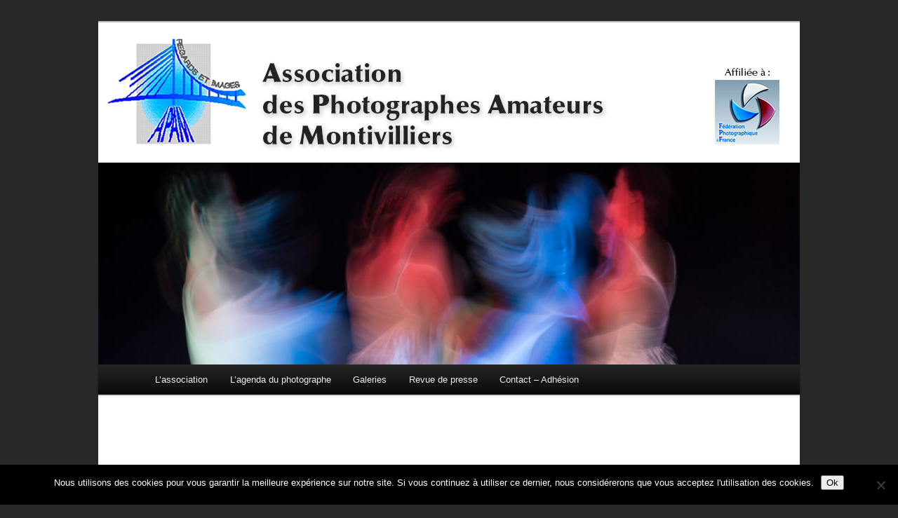

--- FILE ---
content_type: text/html; charset=UTF-8
request_url: https://www.regardsetimages.fr/ngg_tag/garrigou/
body_size: 14055
content:
<!DOCTYPE html>
<!--[if IE 6]>
<html id="ie6" lang="fr-FR">
<![endif]-->
<!--[if IE 7]>
<html id="ie7" lang="fr-FR">
<![endif]-->
<!--[if IE 8]>
<html id="ie8" lang="fr-FR">
<![endif]-->
<!--[if !(IE 6) | !(IE 7) | !(IE 8)  ]><!-->
<html lang="fr-FR">
<!--<![endif]-->
<head>
<meta name="google-site-verification" content="rq8FjjnkaiUT42MH06Gd4WGSpsdrixwotSdzJDdz6VY" /><!--verification Google-->
<meta charset="UTF-8" />
<meta name="viewport" content="width=device-width" />
<meta name="msvalidate.01" content="4F9503948F4972202590944F7CCBE47C" /><!--verification Bing-->
<meta name="alexaVerifyID" content="kusTRZn6iO5yokW_VvqYUB-foHA" /><!--verification Alexa-->
<title>Archives des GARRIGOU - Regards et ImagesRegards et Images</title>
<link rel="profile" href="http://gmpg.org/xfn/11" />
<link rel="stylesheet" type="text/css" media="all" href="https://www.regardsetimages.fr/wp-content/themes/Regars%26Images/style.css" />
<link rel="pingback" href="https://www.regardsetimages.fr/xmlrpc.php" />
<!--[if lt IE 9]>
<script src="https://www.regardsetimages.fr/wp-content/themes/Regars%26Images/js/html5.js" type="text/javascript"></script>
<![endif]-->
<meta name='robots' content='index, follow, max-image-preview:large, max-snippet:-1, max-video-preview:-1' />

	<!-- This site is optimized with the Yoast SEO plugin v21.5 - https://yoast.com/wordpress/plugins/seo/ -->
	<link rel="canonical" href="http://www.regardsetimages.fr/ngg_tag/garrigou/" />
	<meta name="twitter:card" content="summary_large_image" />
	<meta name="twitter:title" content="Archives des GARRIGOU - Regards et Images" />
	<script type="application/ld+json" class="yoast-schema-graph">{"@context":"https://schema.org","@graph":[{"@type":"CollectionPage","@id":"http://www.regardsetimages.fr/ngg_tag/garrigou/","url":"http://www.regardsetimages.fr/ngg_tag/garrigou/","name":"Archives des GARRIGOU - Regards et Images","isPartOf":{"@id":"https://www.regardsetimages.fr/#website"},"breadcrumb":{"@id":"http://www.regardsetimages.fr/ngg_tag/garrigou/#breadcrumb"},"inLanguage":"fr-FR"},{"@type":"BreadcrumbList","@id":"http://www.regardsetimages.fr/ngg_tag/garrigou/#breadcrumb","itemListElement":[{"@type":"ListItem","position":1,"name":"Accueil","item":"https://www.regardsetimages.fr/"},{"@type":"ListItem","position":2,"name":"GARRIGOU"}]},{"@type":"WebSite","@id":"https://www.regardsetimages.fr/#website","url":"https://www.regardsetimages.fr/","name":"Regards et Images","description":"Association des Photographes Amateur de Montivilliers","potentialAction":[{"@type":"SearchAction","target":{"@type":"EntryPoint","urlTemplate":"https://www.regardsetimages.fr/?s={search_term_string}"},"query-input":"required name=search_term_string"}],"inLanguage":"fr-FR"}]}</script>
	<!-- / Yoast SEO plugin. -->


<link rel="alternate" type="application/rss+xml" title="Regards et Images &raquo; Flux" href="https://www.regardsetimages.fr/feed/" />
<link rel="alternate" type="application/rss+xml" title="Regards et Images &raquo; Flux des commentaires" href="https://www.regardsetimages.fr/comments/feed/" />
<script type="text/javascript">
/* <![CDATA[ */
window._wpemojiSettings = {"baseUrl":"https:\/\/s.w.org\/images\/core\/emoji\/14.0.0\/72x72\/","ext":".png","svgUrl":"https:\/\/s.w.org\/images\/core\/emoji\/14.0.0\/svg\/","svgExt":".svg","source":{"concatemoji":"https:\/\/www.regardsetimages.fr\/wp-includes\/js\/wp-emoji-release.min.js?ver=6.4.7"}};
/*! This file is auto-generated */
!function(i,n){var o,s,e;function c(e){try{var t={supportTests:e,timestamp:(new Date).valueOf()};sessionStorage.setItem(o,JSON.stringify(t))}catch(e){}}function p(e,t,n){e.clearRect(0,0,e.canvas.width,e.canvas.height),e.fillText(t,0,0);var t=new Uint32Array(e.getImageData(0,0,e.canvas.width,e.canvas.height).data),r=(e.clearRect(0,0,e.canvas.width,e.canvas.height),e.fillText(n,0,0),new Uint32Array(e.getImageData(0,0,e.canvas.width,e.canvas.height).data));return t.every(function(e,t){return e===r[t]})}function u(e,t,n){switch(t){case"flag":return n(e,"\ud83c\udff3\ufe0f\u200d\u26a7\ufe0f","\ud83c\udff3\ufe0f\u200b\u26a7\ufe0f")?!1:!n(e,"\ud83c\uddfa\ud83c\uddf3","\ud83c\uddfa\u200b\ud83c\uddf3")&&!n(e,"\ud83c\udff4\udb40\udc67\udb40\udc62\udb40\udc65\udb40\udc6e\udb40\udc67\udb40\udc7f","\ud83c\udff4\u200b\udb40\udc67\u200b\udb40\udc62\u200b\udb40\udc65\u200b\udb40\udc6e\u200b\udb40\udc67\u200b\udb40\udc7f");case"emoji":return!n(e,"\ud83e\udef1\ud83c\udffb\u200d\ud83e\udef2\ud83c\udfff","\ud83e\udef1\ud83c\udffb\u200b\ud83e\udef2\ud83c\udfff")}return!1}function f(e,t,n){var r="undefined"!=typeof WorkerGlobalScope&&self instanceof WorkerGlobalScope?new OffscreenCanvas(300,150):i.createElement("canvas"),a=r.getContext("2d",{willReadFrequently:!0}),o=(a.textBaseline="top",a.font="600 32px Arial",{});return e.forEach(function(e){o[e]=t(a,e,n)}),o}function t(e){var t=i.createElement("script");t.src=e,t.defer=!0,i.head.appendChild(t)}"undefined"!=typeof Promise&&(o="wpEmojiSettingsSupports",s=["flag","emoji"],n.supports={everything:!0,everythingExceptFlag:!0},e=new Promise(function(e){i.addEventListener("DOMContentLoaded",e,{once:!0})}),new Promise(function(t){var n=function(){try{var e=JSON.parse(sessionStorage.getItem(o));if("object"==typeof e&&"number"==typeof e.timestamp&&(new Date).valueOf()<e.timestamp+604800&&"object"==typeof e.supportTests)return e.supportTests}catch(e){}return null}();if(!n){if("undefined"!=typeof Worker&&"undefined"!=typeof OffscreenCanvas&&"undefined"!=typeof URL&&URL.createObjectURL&&"undefined"!=typeof Blob)try{var e="postMessage("+f.toString()+"("+[JSON.stringify(s),u.toString(),p.toString()].join(",")+"));",r=new Blob([e],{type:"text/javascript"}),a=new Worker(URL.createObjectURL(r),{name:"wpTestEmojiSupports"});return void(a.onmessage=function(e){c(n=e.data),a.terminate(),t(n)})}catch(e){}c(n=f(s,u,p))}t(n)}).then(function(e){for(var t in e)n.supports[t]=e[t],n.supports.everything=n.supports.everything&&n.supports[t],"flag"!==t&&(n.supports.everythingExceptFlag=n.supports.everythingExceptFlag&&n.supports[t]);n.supports.everythingExceptFlag=n.supports.everythingExceptFlag&&!n.supports.flag,n.DOMReady=!1,n.readyCallback=function(){n.DOMReady=!0}}).then(function(){return e}).then(function(){var e;n.supports.everything||(n.readyCallback(),(e=n.source||{}).concatemoji?t(e.concatemoji):e.wpemoji&&e.twemoji&&(t(e.twemoji),t(e.wpemoji)))}))}((window,document),window._wpemojiSettings);
/* ]]> */
</script>
<style id='wp-emoji-styles-inline-css' type='text/css'>

	img.wp-smiley, img.emoji {
		display: inline !important;
		border: none !important;
		box-shadow: none !important;
		height: 1em !important;
		width: 1em !important;
		margin: 0 0.07em !important;
		vertical-align: -0.1em !important;
		background: none !important;
		padding: 0 !important;
	}
</style>
<link rel='stylesheet' id='wp-block-library-css' href='https://www.regardsetimages.fr/wp-includes/css/dist/block-library/style.min.css?ver=6.4.7' type='text/css' media='all' />
<style id='classic-theme-styles-inline-css' type='text/css'>
/*! This file is auto-generated */
.wp-block-button__link{color:#fff;background-color:#32373c;border-radius:9999px;box-shadow:none;text-decoration:none;padding:calc(.667em + 2px) calc(1.333em + 2px);font-size:1.125em}.wp-block-file__button{background:#32373c;color:#fff;text-decoration:none}
</style>
<style id='global-styles-inline-css' type='text/css'>
body{--wp--preset--color--black: #000000;--wp--preset--color--cyan-bluish-gray: #abb8c3;--wp--preset--color--white: #ffffff;--wp--preset--color--pale-pink: #f78da7;--wp--preset--color--vivid-red: #cf2e2e;--wp--preset--color--luminous-vivid-orange: #ff6900;--wp--preset--color--luminous-vivid-amber: #fcb900;--wp--preset--color--light-green-cyan: #7bdcb5;--wp--preset--color--vivid-green-cyan: #00d084;--wp--preset--color--pale-cyan-blue: #8ed1fc;--wp--preset--color--vivid-cyan-blue: #0693e3;--wp--preset--color--vivid-purple: #9b51e0;--wp--preset--gradient--vivid-cyan-blue-to-vivid-purple: linear-gradient(135deg,rgba(6,147,227,1) 0%,rgb(155,81,224) 100%);--wp--preset--gradient--light-green-cyan-to-vivid-green-cyan: linear-gradient(135deg,rgb(122,220,180) 0%,rgb(0,208,130) 100%);--wp--preset--gradient--luminous-vivid-amber-to-luminous-vivid-orange: linear-gradient(135deg,rgba(252,185,0,1) 0%,rgba(255,105,0,1) 100%);--wp--preset--gradient--luminous-vivid-orange-to-vivid-red: linear-gradient(135deg,rgba(255,105,0,1) 0%,rgb(207,46,46) 100%);--wp--preset--gradient--very-light-gray-to-cyan-bluish-gray: linear-gradient(135deg,rgb(238,238,238) 0%,rgb(169,184,195) 100%);--wp--preset--gradient--cool-to-warm-spectrum: linear-gradient(135deg,rgb(74,234,220) 0%,rgb(151,120,209) 20%,rgb(207,42,186) 40%,rgb(238,44,130) 60%,rgb(251,105,98) 80%,rgb(254,248,76) 100%);--wp--preset--gradient--blush-light-purple: linear-gradient(135deg,rgb(255,206,236) 0%,rgb(152,150,240) 100%);--wp--preset--gradient--blush-bordeaux: linear-gradient(135deg,rgb(254,205,165) 0%,rgb(254,45,45) 50%,rgb(107,0,62) 100%);--wp--preset--gradient--luminous-dusk: linear-gradient(135deg,rgb(255,203,112) 0%,rgb(199,81,192) 50%,rgb(65,88,208) 100%);--wp--preset--gradient--pale-ocean: linear-gradient(135deg,rgb(255,245,203) 0%,rgb(182,227,212) 50%,rgb(51,167,181) 100%);--wp--preset--gradient--electric-grass: linear-gradient(135deg,rgb(202,248,128) 0%,rgb(113,206,126) 100%);--wp--preset--gradient--midnight: linear-gradient(135deg,rgb(2,3,129) 0%,rgb(40,116,252) 100%);--wp--preset--font-size--small: 13px;--wp--preset--font-size--medium: 20px;--wp--preset--font-size--large: 36px;--wp--preset--font-size--x-large: 42px;--wp--preset--spacing--20: 0.44rem;--wp--preset--spacing--30: 0.67rem;--wp--preset--spacing--40: 1rem;--wp--preset--spacing--50: 1.5rem;--wp--preset--spacing--60: 2.25rem;--wp--preset--spacing--70: 3.38rem;--wp--preset--spacing--80: 5.06rem;--wp--preset--shadow--natural: 6px 6px 9px rgba(0, 0, 0, 0.2);--wp--preset--shadow--deep: 12px 12px 50px rgba(0, 0, 0, 0.4);--wp--preset--shadow--sharp: 6px 6px 0px rgba(0, 0, 0, 0.2);--wp--preset--shadow--outlined: 6px 6px 0px -3px rgba(255, 255, 255, 1), 6px 6px rgba(0, 0, 0, 1);--wp--preset--shadow--crisp: 6px 6px 0px rgba(0, 0, 0, 1);}:where(.is-layout-flex){gap: 0.5em;}:where(.is-layout-grid){gap: 0.5em;}body .is-layout-flow > .alignleft{float: left;margin-inline-start: 0;margin-inline-end: 2em;}body .is-layout-flow > .alignright{float: right;margin-inline-start: 2em;margin-inline-end: 0;}body .is-layout-flow > .aligncenter{margin-left: auto !important;margin-right: auto !important;}body .is-layout-constrained > .alignleft{float: left;margin-inline-start: 0;margin-inline-end: 2em;}body .is-layout-constrained > .alignright{float: right;margin-inline-start: 2em;margin-inline-end: 0;}body .is-layout-constrained > .aligncenter{margin-left: auto !important;margin-right: auto !important;}body .is-layout-constrained > :where(:not(.alignleft):not(.alignright):not(.alignfull)){max-width: var(--wp--style--global--content-size);margin-left: auto !important;margin-right: auto !important;}body .is-layout-constrained > .alignwide{max-width: var(--wp--style--global--wide-size);}body .is-layout-flex{display: flex;}body .is-layout-flex{flex-wrap: wrap;align-items: center;}body .is-layout-flex > *{margin: 0;}body .is-layout-grid{display: grid;}body .is-layout-grid > *{margin: 0;}:where(.wp-block-columns.is-layout-flex){gap: 2em;}:where(.wp-block-columns.is-layout-grid){gap: 2em;}:where(.wp-block-post-template.is-layout-flex){gap: 1.25em;}:where(.wp-block-post-template.is-layout-grid){gap: 1.25em;}.has-black-color{color: var(--wp--preset--color--black) !important;}.has-cyan-bluish-gray-color{color: var(--wp--preset--color--cyan-bluish-gray) !important;}.has-white-color{color: var(--wp--preset--color--white) !important;}.has-pale-pink-color{color: var(--wp--preset--color--pale-pink) !important;}.has-vivid-red-color{color: var(--wp--preset--color--vivid-red) !important;}.has-luminous-vivid-orange-color{color: var(--wp--preset--color--luminous-vivid-orange) !important;}.has-luminous-vivid-amber-color{color: var(--wp--preset--color--luminous-vivid-amber) !important;}.has-light-green-cyan-color{color: var(--wp--preset--color--light-green-cyan) !important;}.has-vivid-green-cyan-color{color: var(--wp--preset--color--vivid-green-cyan) !important;}.has-pale-cyan-blue-color{color: var(--wp--preset--color--pale-cyan-blue) !important;}.has-vivid-cyan-blue-color{color: var(--wp--preset--color--vivid-cyan-blue) !important;}.has-vivid-purple-color{color: var(--wp--preset--color--vivid-purple) !important;}.has-black-background-color{background-color: var(--wp--preset--color--black) !important;}.has-cyan-bluish-gray-background-color{background-color: var(--wp--preset--color--cyan-bluish-gray) !important;}.has-white-background-color{background-color: var(--wp--preset--color--white) !important;}.has-pale-pink-background-color{background-color: var(--wp--preset--color--pale-pink) !important;}.has-vivid-red-background-color{background-color: var(--wp--preset--color--vivid-red) !important;}.has-luminous-vivid-orange-background-color{background-color: var(--wp--preset--color--luminous-vivid-orange) !important;}.has-luminous-vivid-amber-background-color{background-color: var(--wp--preset--color--luminous-vivid-amber) !important;}.has-light-green-cyan-background-color{background-color: var(--wp--preset--color--light-green-cyan) !important;}.has-vivid-green-cyan-background-color{background-color: var(--wp--preset--color--vivid-green-cyan) !important;}.has-pale-cyan-blue-background-color{background-color: var(--wp--preset--color--pale-cyan-blue) !important;}.has-vivid-cyan-blue-background-color{background-color: var(--wp--preset--color--vivid-cyan-blue) !important;}.has-vivid-purple-background-color{background-color: var(--wp--preset--color--vivid-purple) !important;}.has-black-border-color{border-color: var(--wp--preset--color--black) !important;}.has-cyan-bluish-gray-border-color{border-color: var(--wp--preset--color--cyan-bluish-gray) !important;}.has-white-border-color{border-color: var(--wp--preset--color--white) !important;}.has-pale-pink-border-color{border-color: var(--wp--preset--color--pale-pink) !important;}.has-vivid-red-border-color{border-color: var(--wp--preset--color--vivid-red) !important;}.has-luminous-vivid-orange-border-color{border-color: var(--wp--preset--color--luminous-vivid-orange) !important;}.has-luminous-vivid-amber-border-color{border-color: var(--wp--preset--color--luminous-vivid-amber) !important;}.has-light-green-cyan-border-color{border-color: var(--wp--preset--color--light-green-cyan) !important;}.has-vivid-green-cyan-border-color{border-color: var(--wp--preset--color--vivid-green-cyan) !important;}.has-pale-cyan-blue-border-color{border-color: var(--wp--preset--color--pale-cyan-blue) !important;}.has-vivid-cyan-blue-border-color{border-color: var(--wp--preset--color--vivid-cyan-blue) !important;}.has-vivid-purple-border-color{border-color: var(--wp--preset--color--vivid-purple) !important;}.has-vivid-cyan-blue-to-vivid-purple-gradient-background{background: var(--wp--preset--gradient--vivid-cyan-blue-to-vivid-purple) !important;}.has-light-green-cyan-to-vivid-green-cyan-gradient-background{background: var(--wp--preset--gradient--light-green-cyan-to-vivid-green-cyan) !important;}.has-luminous-vivid-amber-to-luminous-vivid-orange-gradient-background{background: var(--wp--preset--gradient--luminous-vivid-amber-to-luminous-vivid-orange) !important;}.has-luminous-vivid-orange-to-vivid-red-gradient-background{background: var(--wp--preset--gradient--luminous-vivid-orange-to-vivid-red) !important;}.has-very-light-gray-to-cyan-bluish-gray-gradient-background{background: var(--wp--preset--gradient--very-light-gray-to-cyan-bluish-gray) !important;}.has-cool-to-warm-spectrum-gradient-background{background: var(--wp--preset--gradient--cool-to-warm-spectrum) !important;}.has-blush-light-purple-gradient-background{background: var(--wp--preset--gradient--blush-light-purple) !important;}.has-blush-bordeaux-gradient-background{background: var(--wp--preset--gradient--blush-bordeaux) !important;}.has-luminous-dusk-gradient-background{background: var(--wp--preset--gradient--luminous-dusk) !important;}.has-pale-ocean-gradient-background{background: var(--wp--preset--gradient--pale-ocean) !important;}.has-electric-grass-gradient-background{background: var(--wp--preset--gradient--electric-grass) !important;}.has-midnight-gradient-background{background: var(--wp--preset--gradient--midnight) !important;}.has-small-font-size{font-size: var(--wp--preset--font-size--small) !important;}.has-medium-font-size{font-size: var(--wp--preset--font-size--medium) !important;}.has-large-font-size{font-size: var(--wp--preset--font-size--large) !important;}.has-x-large-font-size{font-size: var(--wp--preset--font-size--x-large) !important;}
.wp-block-navigation a:where(:not(.wp-element-button)){color: inherit;}
:where(.wp-block-post-template.is-layout-flex){gap: 1.25em;}:where(.wp-block-post-template.is-layout-grid){gap: 1.25em;}
:where(.wp-block-columns.is-layout-flex){gap: 2em;}:where(.wp-block-columns.is-layout-grid){gap: 2em;}
.wp-block-pullquote{font-size: 1.5em;line-height: 1.6;}
</style>
<link rel='stylesheet' id='contact-form-7-css' href='https://www.regardsetimages.fr/wp-content/plugins/contact-form-7/includes/css/styles.css?ver=5.8.2' type='text/css' media='all' />
<link rel='stylesheet' id='cookie-notice-front-css' href='https://www.regardsetimages.fr/wp-content/plugins/cookie-notice/css/front.min.css?ver=2.5.7' type='text/css' media='all' />
<link rel='stylesheet' id='ngg_trigger_buttons-css' href='https://www.regardsetimages.fr/wp-content/plugins/nextgen-gallery/static/GalleryDisplay/trigger_buttons.css?ver=3.59.12' type='text/css' media='all' />
<link rel='stylesheet' id='simplelightbox-0-css' href='https://www.regardsetimages.fr/wp-content/plugins/nextgen-gallery/static/Lightbox/simplelightbox/simple-lightbox.css?ver=3.59.12' type='text/css' media='all' />
<link rel='stylesheet' id='fontawesome_v4_shim_style-css' href='https://www.regardsetimages.fr/wp-content/plugins/nextgen-gallery/static/FontAwesome/css/v4-shims.min.css?ver=6.4.7' type='text/css' media='all' />
<link rel='stylesheet' id='fontawesome-css' href='https://www.regardsetimages.fr/wp-content/plugins/nextgen-gallery/static/FontAwesome/css/all.min.css?ver=6.4.7' type='text/css' media='all' />
<link rel='stylesheet' id='nextgen_pagination_style-css' href='https://www.regardsetimages.fr/wp-content/plugins/nextgen-gallery/static/GalleryDisplay/pagination_style.css?ver=3.59.12' type='text/css' media='all' />
<link rel='stylesheet' id='nextgen_basic_thumbnails_style-css' href='https://www.regardsetimages.fr/wp-content/plugins/nextgen-gallery/static/Thumbnails/nextgen_basic_thumbnails.css?ver=3.59.12' type='text/css' media='all' />
<link rel='stylesheet' id='fancybox-css' href='https://www.regardsetimages.fr/wp-content/plugins/easy-fancybox/fancybox/1.5.4/jquery.fancybox.min.css?ver=6.4.7' type='text/css' media='screen' />
<style id='fancybox-inline-css' type='text/css'>
#fancybox-outer{background:#ffffff}#fancybox-content{background:#ffffff;border-color:#ffffff;color:#000000;}#fancybox-title,#fancybox-title-float-main{color:#fff}
</style>
<script type="text/javascript" id="cookie-notice-front-js-before">
/* <![CDATA[ */
var cnArgs = {"ajaxUrl":"https:\/\/www.regardsetimages.fr\/wp-admin\/admin-ajax.php","nonce":"e5c143347c","hideEffect":"fade","position":"bottom","onScroll":false,"onScrollOffset":100,"onClick":false,"cookieName":"cookie_notice_accepted","cookieTime":2592000,"cookieTimeRejected":2592000,"globalCookie":false,"redirection":false,"cache":false,"revokeCookies":false,"revokeCookiesOpt":"automatic"};
/* ]]> */
</script>
<script type="text/javascript" src="https://www.regardsetimages.fr/wp-content/plugins/cookie-notice/js/front.min.js?ver=2.5.7" id="cookie-notice-front-js"></script>
<script type="text/javascript" src="https://www.regardsetimages.fr/wp-includes/js/jquery/jquery.min.js?ver=3.7.1" id="jquery-core-js"></script>
<script type="text/javascript" src="https://www.regardsetimages.fr/wp-includes/js/jquery/jquery-migrate.min.js?ver=3.4.1" id="jquery-migrate-js"></script>
<script type="text/javascript" id="photocrati_ajax-js-extra">
/* <![CDATA[ */
var photocrati_ajax = {"url":"https:\/\/www.regardsetimages.fr\/index.php?photocrati_ajax=1","rest_url":"https:\/\/www.regardsetimages.fr\/wp-json\/","wp_home_url":"https:\/\/www.regardsetimages.fr","wp_site_url":"https:\/\/www.regardsetimages.fr","wp_root_url":"https:\/\/www.regardsetimages.fr","wp_plugins_url":"https:\/\/www.regardsetimages.fr\/wp-content\/plugins","wp_content_url":"https:\/\/www.regardsetimages.fr\/wp-content","wp_includes_url":"https:\/\/www.regardsetimages.fr\/wp-includes\/","ngg_param_slug":"nggallery","rest_nonce":"9c3f385404"};
/* ]]> */
</script>
<script type="text/javascript" src="https://www.regardsetimages.fr/wp-content/plugins/nextgen-gallery/static/Legacy/ajax.min.js?ver=3.59.12" id="photocrati_ajax-js"></script>
<script type="text/javascript" src="https://www.regardsetimages.fr/wp-content/plugins/nextgen-gallery/static/FontAwesome/js/v4-shims.min.js?ver=5.3.1" id="fontawesome_v4_shim-js"></script>
<script type="text/javascript" defer crossorigin="anonymous" data-auto-replace-svg="false" data-keep-original-source="false" data-search-pseudo-elements src="https://www.regardsetimages.fr/wp-content/plugins/nextgen-gallery/static/FontAwesome/js/all.min.js?ver=5.3.1" id="fontawesome-js"></script>
<script type="text/javascript" src="https://www.regardsetimages.fr/wp-content/plugins/nextgen-gallery/static/Thumbnails/nextgen_basic_thumbnails.js?ver=3.59.12" id="nextgen_basic_thumbnails_script-js"></script>
<link rel="https://api.w.org/" href="https://www.regardsetimages.fr/wp-json/" /><link rel="alternate" type="application/json" href="https://www.regardsetimages.fr/wp-json/wp/v2/posts/0" /><link rel="EditURI" type="application/rsd+xml" title="RSD" href="https://www.regardsetimages.fr/xmlrpc.php?rsd" />
<meta name="generator" content="WordPress 6.4.7" />
<link rel='shortlink' href='https://www.regardsetimages.fr/?p=501' />
<link rel="alternate" type="application/json+oembed" href="https://www.regardsetimages.fr/wp-json/oembed/1.0/embed?url" />
<link rel="alternate" type="text/xml+oembed" href="https://www.regardsetimages.fr/wp-json/oembed/1.0/embed?url&#038;format=xml" />

		<!-- GA Google Analytics @ https://m0n.co/ga -->
		<script>
			(function(i,s,o,g,r,a,m){i['GoogleAnalyticsObject']=r;i[r]=i[r]||function(){
			(i[r].q=i[r].q||[]).push(arguments)},i[r].l=1*new Date();a=s.createElement(o),
			m=s.getElementsByTagName(o)[0];a.async=1;a.src=g;m.parentNode.insertBefore(a,m)
			})(window,document,'script','https://www.google-analytics.com/analytics.js','ga');
			ga('create', 'UA-54448136-1', 'auto');
			ga('send', 'pageview');
		</script>

	<style data-context="foundation-flickity-css">/*! Flickity v2.0.2
http://flickity.metafizzy.co
---------------------------------------------- */.flickity-enabled{position:relative}.flickity-enabled:focus{outline:0}.flickity-viewport{overflow:hidden;position:relative;height:100%}.flickity-slider{position:absolute;width:100%;height:100%}.flickity-enabled.is-draggable{-webkit-tap-highlight-color:transparent;tap-highlight-color:transparent;-webkit-user-select:none;-moz-user-select:none;-ms-user-select:none;user-select:none}.flickity-enabled.is-draggable .flickity-viewport{cursor:move;cursor:-webkit-grab;cursor:grab}.flickity-enabled.is-draggable .flickity-viewport.is-pointer-down{cursor:-webkit-grabbing;cursor:grabbing}.flickity-prev-next-button{position:absolute;top:50%;width:44px;height:44px;border:none;border-radius:50%;background:#fff;background:hsla(0,0%,100%,.75);cursor:pointer;-webkit-transform:translateY(-50%);transform:translateY(-50%)}.flickity-prev-next-button:hover{background:#fff}.flickity-prev-next-button:focus{outline:0;box-shadow:0 0 0 5px #09f}.flickity-prev-next-button:active{opacity:.6}.flickity-prev-next-button.previous{left:10px}.flickity-prev-next-button.next{right:10px}.flickity-rtl .flickity-prev-next-button.previous{left:auto;right:10px}.flickity-rtl .flickity-prev-next-button.next{right:auto;left:10px}.flickity-prev-next-button:disabled{opacity:.3;cursor:auto}.flickity-prev-next-button svg{position:absolute;left:20%;top:20%;width:60%;height:60%}.flickity-prev-next-button .arrow{fill:#333}.flickity-page-dots{position:absolute;width:100%;bottom:-25px;padding:0;margin:0;list-style:none;text-align:center;line-height:1}.flickity-rtl .flickity-page-dots{direction:rtl}.flickity-page-dots .dot{display:inline-block;width:10px;height:10px;margin:0 8px;background:#333;border-radius:50%;opacity:.25;cursor:pointer}.flickity-page-dots .dot.is-selected{opacity:1}</style><style data-context="foundation-slideout-css">.slideout-menu{position:fixed;left:0;top:0;bottom:0;right:auto;z-index:0;width:256px;overflow-y:auto;-webkit-overflow-scrolling:touch;display:none}.slideout-menu.pushit-right{left:auto;right:0}.slideout-panel{position:relative;z-index:1;will-change:transform}.slideout-open,.slideout-open .slideout-panel,.slideout-open body{overflow:hidden}.slideout-open .slideout-menu{display:block}.pushit{display:none}</style>	<style>
		/* Link color */
		a,
		#site-title a:focus,
		#site-title a:hover,
		#site-title a:active,
		.entry-title a:hover,
		.entry-title a:focus,
		.entry-title a:active,
		.widget_twentyeleven_ephemera .comments-link a:hover,
		section.recent-posts .other-recent-posts a[rel="bookmark"]:hover,
		section.recent-posts .other-recent-posts .comments-link a:hover,
		.format-image footer.entry-meta a:hover,
		#site-generator a:hover {
			color: #626d8c;
		}
		section.recent-posts .other-recent-posts .comments-link a:hover {
			border-color: #626d8c;
		}
		article.feature-image.small .entry-summary p a:hover,
		.entry-header .comments-link a:hover,
		.entry-header .comments-link a:focus,
		.entry-header .comments-link a:active,
		.feature-slider a.active {
			background-color: #626d8c;
		}
	</style>
<style type="text/css" id="custom-background-css">
body.custom-background { background-color: #282828; }
</style>
	<style>.ios7.web-app-mode.has-fixed header{ background-color: rgba(3,122,221,.88);}</style></head>

<body class="-template-default page page-id- page-parent custom-background cookies-not-set single-author singular two-column right-sidebar">
<div id="page" class="hfeed">
	<header id="branding" role="banner">
	  
      	<hgroup>
			<div id="logo">
            </div>
		</hgroup>

						<a href="https://www.regardsetimages.fr/">
									<img src="https://www.regardsetimages.fr/wp-content/uploads/2020/08/www.regardsetimages.fr-cropped-www.regardsetimages.fr-88-emmanuel-berthoule-fuge-pano.jpg" width="1000" height="288" alt="" />
							</a>
			

			<nav id="access" role="navigation">
				<h3 class="assistive-text">Menu principal</h3>
								<div class="skip-link"><a class="assistive-text" href="#content" title="Aller au contenu principal">Aller au contenu principal</a></div>
				<div class="skip-link"><a class="assistive-text" href="#secondary" title="Aller au contenu secondaire">Aller au contenu secondaire</a></div>
								<div class="menu-menu_principal-container"><ul id="menu-menu_principal" class="menu"><li id="menu-item-35" class="menu-item menu-item-type-post_type menu-item-object-page menu-item-35"><a href="https://www.regardsetimages.fr/lassociation/">L’association</a></li>
<li id="menu-item-134" class="menu-item menu-item-type-taxonomy menu-item-object-category menu-item-134"><a href="https://www.regardsetimages.fr/categorie/lagendaduphotographe/">L&#8217;agenda du photographe</a></li>
<li id="menu-item-15" class="menu-item menu-item-type-post_type menu-item-object-page menu-item-has-children menu-item-15"><a href="https://www.regardsetimages.fr/galeries/">Galeries</a>
<ul class="sub-menu">
	<li id="menu-item-30" class="menu-item menu-item-type-post_type menu-item-object-page menu-item-has-children menu-item-30"><a href="https://www.regardsetimages.fr/salons/">Salons annuels</a>
	<ul class="sub-menu">
		<li id="menu-item-8685" class="menu-item menu-item-type-post_type menu-item-object-page menu-item-8685"><a href="https://www.regardsetimages.fr/2024-all-you-need-is-love/">2024 –  All you need is love</a></li>
		<li id="menu-item-7533" class="menu-item menu-item-type-post_type menu-item-object-page menu-item-7533"><a href="https://www.regardsetimages.fr/2022-lepreuve-du-temps/">2022 – « L’épreuve du temps »</a></li>
		<li id="menu-item-6301" class="menu-item menu-item-type-post_type menu-item-object-page menu-item-6301"><a href="https://www.regardsetimages.fr/2021-ecrire-avec-la-lumiere/">2021 – « Ecrire avec la lumière »</a></li>
		<li id="menu-item-6302" class="menu-item menu-item-type-post_type menu-item-object-page menu-item-6302"><a href="https://www.regardsetimages.fr/2020-limpressionnisme-des-temps-nouveaux/">2020 – « L’impressionnisme des temps nouveaux »</a></li>
		<li id="menu-item-5555" class="menu-item menu-item-type-post_type menu-item-object-page menu-item-5555"><a href="https://www.regardsetimages.fr/2019-par-la-fenetre/">2019 – « Par la fenêtre »</a></li>
		<li id="menu-item-4994" class="menu-item menu-item-type-post_type menu-item-object-page menu-item-4994"><a href="https://www.regardsetimages.fr/2018-ambiance-polar/">2018 – Ambiance Polar</a></li>
		<li id="menu-item-2144" class="menu-item menu-item-type-post_type menu-item-object-page menu-item-2144"><a href="https://www.regardsetimages.fr/2017-seul/">2017 – « Seul »</a></li>
		<li id="menu-item-1945" class="menu-item menu-item-type-post_type menu-item-object-page menu-item-1945"><a href="https://www.regardsetimages.fr/2016-geometrie/">2016 – « Géométrie »</a></li>
		<li id="menu-item-976" class="menu-item menu-item-type-post_type menu-item-object-page menu-item-976"><a href="https://www.regardsetimages.fr/2015-table/">2015 – « A table »</a></li>
		<li id="menu-item-735" class="menu-item menu-item-type-post_type menu-item-object-page menu-item-735"><a href="https://www.regardsetimages.fr/2014-linsolite/">2014 – « L’insolite »</a></li>
		<li id="menu-item-282" class="menu-item menu-item-type-post_type menu-item-object-page menu-item-282"><a href="https://www.regardsetimages.fr/274-2/">2013 – « A la manière de… »</a></li>
	</ul>
</li>
	<li id="menu-item-28" class="menu-item menu-item-type-post_type menu-item-object-page menu-item-has-children menu-item-28"><a href="https://www.regardsetimages.fr/concours-2/">Concours FPF</a>
	<ul class="sub-menu">
		<li id="menu-item-263" class="menu-item menu-item-type-post_type menu-item-object-page menu-item-263"><a href="https://www.regardsetimages.fr/national-fpf/">National FPF</a></li>
		<li id="menu-item-264" class="menu-item menu-item-type-post_type menu-item-object-page menu-item-264"><a href="https://www.regardsetimages.fr/concour-regional-fpf-u-r-02/">Régional FPF U.R. 02</a></li>
	</ul>
</li>
	<li id="menu-item-651" class="menu-item menu-item-type-post_type menu-item-object-page menu-item-651"><a href="https://www.regardsetimages.fr/autour-dune-idee/">Autour d’une idée</a></li>
	<li id="menu-item-6954" class="menu-item menu-item-type-post_type menu-item-object-page menu-item-has-children menu-item-6954"><a href="https://www.regardsetimages.fr/les-galeries-des-auteurs-de-regards-et-images/">Les auteurs de REGARDS et IMAGES</a>
	<ul class="sub-menu">
		<li id="menu-item-8695" class="menu-item menu-item-type-post_type menu-item-object-page menu-item-8695"><a href="https://www.regardsetimages.fr/berthelin-jean-michel/">BERTHELIN Jean-Michel</a></li>
		<li id="menu-item-7475" class="menu-item menu-item-type-post_type menu-item-object-page menu-item-7475"><a href="https://www.regardsetimages.fr/berthoule-emmanuel/">BERTHOULE Emmanuel</a></li>
		<li id="menu-item-8691" class="menu-item menu-item-type-post_type menu-item-object-page menu-item-8691"><a href="https://www.regardsetimages.fr/gallerie-de-sebastien-boullier/">BOULLIER Sébastien</a></li>
		<li id="menu-item-6967" class="menu-item menu-item-type-post_type menu-item-object-page menu-item-6967"><a href="https://www.regardsetimages.fr/galerie-de-guillaume-boutigny/">BOUTIGNY Guillaume</a></li>
		<li id="menu-item-7504" class="menu-item menu-item-type-post_type menu-item-object-page menu-item-7504"><a href="https://www.regardsetimages.fr/choloux-agnes/">CHOLOUX Agnès</a></li>
		<li id="menu-item-8727" class="menu-item menu-item-type-post_type menu-item-object-page menu-item-8727"><a href="https://www.regardsetimages.fr/clairval-auren/">CLAIRVAL Auren</a></li>
		<li id="menu-item-7499" class="menu-item menu-item-type-post_type menu-item-object-page menu-item-7499"><a href="https://www.regardsetimages.fr/cossard-alain/">COSSARD Alain</a></li>
		<li id="menu-item-7481" class="menu-item menu-item-type-post_type menu-item-object-page menu-item-7481"><a href="https://www.regardsetimages.fr/daniel-claire/">DANIEL Claire</a></li>
		<li id="menu-item-7505" class="menu-item menu-item-type-post_type menu-item-object-page menu-item-7505"><a href="https://www.regardsetimages.fr/davoult-christine/">DAVOULT Christine</a></li>
		<li id="menu-item-8711" class="menu-item menu-item-type-post_type menu-item-object-page menu-item-8711"><a href="https://www.regardsetimages.fr/delamare-christophe/">DELAMARE Christophe</a></li>
		<li id="menu-item-8708" class="menu-item menu-item-type-post_type menu-item-object-page menu-item-8708"><a href="https://www.regardsetimages.fr/de-temmerman-gerard/">DE TEMMERMAN Gérard</a></li>
		<li id="menu-item-8718" class="menu-item menu-item-type-post_type menu-item-object-page menu-item-8718"><a href="https://www.regardsetimages.fr/dolbecq-philippe/">DOLBECQ Philippe</a></li>
		<li id="menu-item-7511" class="menu-item menu-item-type-post_type menu-item-object-page menu-item-7511"><a href="https://www.regardsetimages.fr/dufresne-jean-marc/">DUFRESNE Jean-Marc</a></li>
		<li id="menu-item-7493" class="menu-item menu-item-type-post_type menu-item-object-page menu-item-7493"><a href="https://www.regardsetimages.fr/edouard-helene/">EDOUARD Hélène</a></li>
		<li id="menu-item-8724" class="menu-item menu-item-type-post_type menu-item-object-page menu-item-8724"><a href="https://www.regardsetimages.fr/furic-jacques/">FURIC Jacques</a></li>
		<li id="menu-item-7510" class="menu-item menu-item-type-post_type menu-item-object-page menu-item-7510"><a href="https://www.regardsetimages.fr/garrigou-serge/">GARRIGOU Serge</a></li>
		<li id="menu-item-7492" class="menu-item menu-item-type-post_type menu-item-object-page menu-item-7492"><a href="https://www.regardsetimages.fr/grunweiser-marie-anne/">GRUNWEISER Marie-Anne</a></li>
		<li id="menu-item-7478" class="menu-item menu-item-type-post_type menu-item-object-page menu-item-7478"><a href="https://www.regardsetimages.fr/hebert-annie/">HEBERT Annie</a></li>
		<li id="menu-item-7487" class="menu-item menu-item-type-post_type menu-item-object-page menu-item-7487"><a href="https://www.regardsetimages.fr/kabelaan-gilles/">KABELAAN Gilles</a></li>
		<li id="menu-item-7517" class="menu-item menu-item-type-post_type menu-item-object-page menu-item-7517"><a href="https://www.regardsetimages.fr/kirchherr-philippe/">KIRCHHERR Philippe</a></li>
		<li id="menu-item-7486" class="menu-item menu-item-type-post_type menu-item-object-page menu-item-7486"><a href="https://www.regardsetimages.fr/lacaille-david/">LACAILLE David</a></li>
		<li id="menu-item-7516" class="menu-item menu-item-type-post_type menu-item-object-page menu-item-7516"><a href="https://www.regardsetimages.fr/largeteau-pierre/">LARGETEAU Pierre</a></li>
		<li id="menu-item-6959" class="menu-item menu-item-type-post_type menu-item-object-page menu-item-6959"><a href="https://www.regardsetimages.fr/gallerie-de-jean-ledo/">LEDO Jean</a></li>
		<li id="menu-item-7498" class="menu-item menu-item-type-post_type menu-item-object-page menu-item-7498"><a href="https://www.regardsetimages.fr/le-grain-didier/">LE GRAIN Didier</a></li>
		<li id="menu-item-8723" class="menu-item menu-item-type-post_type menu-item-object-page menu-item-8723"><a href="https://www.regardsetimages.fr/marino-philippe/">MARINO Philippe</a></li>
		<li id="menu-item-7523" class="menu-item menu-item-type-post_type menu-item-object-page menu-item-7523"><a href="https://www.regardsetimages.fr/mauger-angelique/">MAUGER Angélique</a></li>
		<li id="menu-item-8717" class="menu-item menu-item-type-post_type menu-item-object-page menu-item-8717"><a href="https://www.regardsetimages.fr/montaudouin-jean-luc/">MONTAUDOUIN Jean-Luc</a></li>
		<li id="menu-item-6968" class="menu-item menu-item-type-post_type menu-item-object-page menu-item-6968"><a href="https://www.regardsetimages.fr/galerie-de-damien-patard/">PATARD Damien</a></li>
		<li id="menu-item-7467" class="menu-item menu-item-type-post_type menu-item-object-page menu-item-7467"><a href="https://www.regardsetimages.fr/galerie-de-denys-poupel/">POUPEL Denys</a></li>
		<li id="menu-item-7522" class="menu-item menu-item-type-post_type menu-item-object-page menu-item-7522"><a href="https://www.regardsetimages.fr/prevost-antoine/">PREVOST Antoine</a></li>
		<li id="menu-item-7529" class="menu-item menu-item-type-post_type menu-item-object-page menu-item-7529"><a href="https://www.regardsetimages.fr/prieur-annie/">PRIEUR Annie</a></li>
		<li id="menu-item-7528" class="menu-item menu-item-type-post_type menu-item-object-page menu-item-7528"><a href="https://www.regardsetimages.fr/reydel-claire/">REYDEL Claire</a></li>
	</ul>
</li>
</ul>
</li>
<li id="menu-item-506" class="menu-item menu-item-type-taxonomy menu-item-object-category menu-item-506"><a href="https://www.regardsetimages.fr/categorie/revue-de-presse/">Revue de presse</a></li>
<li id="menu-item-13" class="menu-item menu-item-type-post_type menu-item-object-page menu-item-13"><a href="https://www.regardsetimages.fr/contact-adhesion/">Contact – Adhésion</a></li>
</ul></div>			</nav><!-- #access -->
	</header><!-- #branding -->


	<div id="main">

		<div id="primary">
			<div id="content" role="main">

				
					
<article id="post-0" class="post-0 page type-page status-publish hentry">
	<!--<header class="entry-header">
		<h1 class="entry-title">Images tagged &quot;garrigou&quot;</h1>
	</header> .entry-header -->

	<div class="entry-content">
		<!-- index.php -->
<div
	class="ngg-galleryoverview
	 ngg-ajax-pagination-none	"
	id="ngg-gallery-e3966c8c9f50c299fa9e80ff1cdc46de-1">

		<div class="slideshowlink">
		<a href='https://www.regardsetimages.fr/ngg_tag/garrigou/nggallery/slideshow'>[Montrer sous forme de diaporama]</a>

	</div>
			<!-- Thumbnails -->
				<div id="ngg-image-0" class="ngg-gallery-thumbnail-box"
											>
						<div class="ngg-gallery-thumbnail">
			<a href="https://www.regardsetimages.fr/wp-content/gallery/salon-par-la-fenetre/www.regardsetimages.fr-45-garrigou-serge-de-passage-.jpg"
				title=""
				data-src="https://www.regardsetimages.fr/wp-content/gallery/salon-par-la-fenetre/www.regardsetimages.fr-45-garrigou-serge-de-passage-.jpg"
				data-thumbnail="https://www.regardsetimages.fr/wp-content/gallery/salon-par-la-fenetre/thumbs/thumbs_www.regardsetimages.fr-45-garrigou-serge-de-passage-.jpg"
				data-image-id="2921"
				data-title="www.regardsetimages.fr-45-garrigou-serge-de-passage-"
				data-description=""
				data-image-slug="www-regardsetimages-fr-45-garrigou-serge-de-passage"
				class="ngg-simplelightbox" rel="e3966c8c9f50c299fa9e80ff1cdc46de">
				<img
					title="www.regardsetimages.fr-45-garrigou-serge-de-passage-"
					alt="www.regardsetimages.fr-45-garrigou-serge-de-passage-"
					src="https://www.regardsetimages.fr/wp-content/gallery/salon-par-la-fenetre/thumbs/thumbs_www.regardsetimages.fr-45-garrigou-serge-de-passage-.jpg"
					width="240"
					height="160"
					style="max-width:100%;"
				/>
			</a>
		</div>
							</div>
			
							
				<div id="ngg-image-1" class="ngg-gallery-thumbnail-box"
											>
						<div class="ngg-gallery-thumbnail">
			<a href="https://www.regardsetimages.fr/wp-content/gallery/salon-par-la-fenetre/www.regardsetimages.fr-59-garrigou-serge-filtration.jpg"
				title=""
				data-src="https://www.regardsetimages.fr/wp-content/gallery/salon-par-la-fenetre/www.regardsetimages.fr-59-garrigou-serge-filtration.jpg"
				data-thumbnail="https://www.regardsetimages.fr/wp-content/gallery/salon-par-la-fenetre/thumbs/thumbs_www.regardsetimages.fr-59-garrigou-serge-filtration.jpg"
				data-image-id="2936"
				data-title="www.regardsetimages.fr-59-garrigou-serge-filtration"
				data-description=""
				data-image-slug="www-regardsetimages-fr-59-garrigou-serge-filtration"
				class="ngg-simplelightbox" rel="e3966c8c9f50c299fa9e80ff1cdc46de">
				<img
					title="www.regardsetimages.fr-59-garrigou-serge-filtration"
					alt="www.regardsetimages.fr-59-garrigou-serge-filtration"
					src="https://www.regardsetimages.fr/wp-content/gallery/salon-par-la-fenetre/thumbs/thumbs_www.regardsetimages.fr-59-garrigou-serge-filtration.jpg"
					width="240"
					height="160"
					style="max-width:100%;"
				/>
			</a>
		</div>
							</div>
			
							
				<div id="ngg-image-2" class="ngg-gallery-thumbnail-box"
											>
						<div class="ngg-gallery-thumbnail">
			<a href="https://www.regardsetimages.fr/wp-content/gallery/salon-par-la-fenetre/www.regardsetimages.fr-60-garrigou-serge-juste-bleue.jpg"
				title=""
				data-src="https://www.regardsetimages.fr/wp-content/gallery/salon-par-la-fenetre/www.regardsetimages.fr-60-garrigou-serge-juste-bleue.jpg"
				data-thumbnail="https://www.regardsetimages.fr/wp-content/gallery/salon-par-la-fenetre/thumbs/thumbs_www.regardsetimages.fr-60-garrigou-serge-juste-bleue.jpg"
				data-image-id="2937"
				data-title="www.regardsetimages.fr-60-garrigou-serge-juste-bleue"
				data-description=""
				data-image-slug="www-regardsetimages-fr-60-garrigou-serge-juste-bleue"
				class="ngg-simplelightbox" rel="e3966c8c9f50c299fa9e80ff1cdc46de">
				<img
					title="www.regardsetimages.fr-60-garrigou-serge-juste-bleue"
					alt="www.regardsetimages.fr-60-garrigou-serge-juste-bleue"
					src="https://www.regardsetimages.fr/wp-content/gallery/salon-par-la-fenetre/thumbs/thumbs_www.regardsetimages.fr-60-garrigou-serge-juste-bleue.jpg"
					width="240"
					height="160"
					style="max-width:100%;"
				/>
			</a>
		</div>
							</div>
			
							
				<div id="ngg-image-3" class="ngg-gallery-thumbnail-box"
											>
						<div class="ngg-gallery-thumbnail">
			<a href="https://www.regardsetimages.fr/wp-content/gallery/salon-par-la-fenetre/www.regardsetimages.fr-61-garrigou-serge-quest-ce-qui-se-passe-_-.jpg"
				title=""
				data-src="https://www.regardsetimages.fr/wp-content/gallery/salon-par-la-fenetre/www.regardsetimages.fr-61-garrigou-serge-quest-ce-qui-se-passe-_-.jpg"
				data-thumbnail="https://www.regardsetimages.fr/wp-content/gallery/salon-par-la-fenetre/thumbs/thumbs_www.regardsetimages.fr-61-garrigou-serge-quest-ce-qui-se-passe-_-.jpg"
				data-image-id="2938"
				data-title="www.regardsetimages.fr-61-garrigou-serge-quest-ce-qui-se-passe-_-"
				data-description=""
				data-image-slug="www-regardsetimages-fr-61-garrigou-serge-quest-ce-qui-se-passe-_"
				class="ngg-simplelightbox" rel="e3966c8c9f50c299fa9e80ff1cdc46de">
				<img
					title="www.regardsetimages.fr-61-garrigou-serge-quest-ce-qui-se-passe-_-"
					alt="www.regardsetimages.fr-61-garrigou-serge-quest-ce-qui-se-passe-_-"
					src="https://www.regardsetimages.fr/wp-content/gallery/salon-par-la-fenetre/thumbs/thumbs_www.regardsetimages.fr-61-garrigou-serge-quest-ce-qui-se-passe-_-.jpg"
					width="240"
					height="160"
					style="max-width:100%;"
				/>
			</a>
		</div>
							</div>
			
									<br style="clear: both" />
					
				<div id="ngg-image-4" class="ngg-gallery-thumbnail-box"
											>
						<div class="ngg-gallery-thumbnail">
			<a href="https://www.regardsetimages.fr/wp-content/gallery/salon-par-la-fenetre/www.regardsetimages.fr-22-garrigou-serge-chercheur-dor-.jpg"
				title=""
				data-src="https://www.regardsetimages.fr/wp-content/gallery/salon-par-la-fenetre/www.regardsetimages.fr-22-garrigou-serge-chercheur-dor-.jpg"
				data-thumbnail="https://www.regardsetimages.fr/wp-content/gallery/salon-par-la-fenetre/thumbs/thumbs_www.regardsetimages.fr-22-garrigou-serge-chercheur-dor-.jpg"
				data-image-id="2898"
				data-title="www.regardsetimages.fr-22-garrigou-serge-chercheur-dor-"
				data-description=""
				data-image-slug="www-regardsetimages-fr-22-garrigou-serge-chercheur-dor"
				class="ngg-simplelightbox" rel="e3966c8c9f50c299fa9e80ff1cdc46de">
				<img
					title="www.regardsetimages.fr-22-garrigou-serge-chercheur-dor-"
					alt="www.regardsetimages.fr-22-garrigou-serge-chercheur-dor-"
					src="https://www.regardsetimages.fr/wp-content/gallery/salon-par-la-fenetre/thumbs/thumbs_www.regardsetimages.fr-22-garrigou-serge-chercheur-dor-.jpg"
					width="240"
					height="160"
					style="max-width:100%;"
				/>
			</a>
		</div>
							</div>
			
							
				<div id="ngg-image-5" class="ngg-gallery-thumbnail-box"
											>
						<div class="ngg-gallery-thumbnail">
			<a href="https://www.regardsetimages.fr/wp-content/gallery/regional-ip-couleur-2023/www.regardsetimages.fr-25eme-serge-garrigou-on-met-les-voiles-47pts.jpg"
				title=""
				data-src="https://www.regardsetimages.fr/wp-content/gallery/regional-ip-couleur-2023/www.regardsetimages.fr-25eme-serge-garrigou-on-met-les-voiles-47pts.jpg"
				data-thumbnail="https://www.regardsetimages.fr/wp-content/gallery/regional-ip-couleur-2023/thumbs/thumbs_www.regardsetimages.fr-25eme-serge-garrigou-on-met-les-voiles-47pts.jpg"
				data-image-id="3900"
				data-title="www.regardsetimages.fr-25eme-serge-garrigou-on-met-les-voiles-47pts"
				data-description=""
				data-image-slug="www-regardsetimages-fr-25eme-serge-garrigou-on-met-les-voiles-47pts"
				class="ngg-simplelightbox" rel="e3966c8c9f50c299fa9e80ff1cdc46de">
				<img
					title="www.regardsetimages.fr-25eme-serge-garrigou-on-met-les-voiles-47pts"
					alt="www.regardsetimages.fr-25eme-serge-garrigou-on-met-les-voiles-47pts"
					src="https://www.regardsetimages.fr/wp-content/gallery/regional-ip-couleur-2023/thumbs/thumbs_www.regardsetimages.fr-25eme-serge-garrigou-on-met-les-voiles-47pts.jpg"
					width="240"
					height="160"
					style="max-width:100%;"
				/>
			</a>
		</div>
							</div>
			
							
				<div id="ngg-image-6" class="ngg-gallery-thumbnail-box"
											>
						<div class="ngg-gallery-thumbnail">
			<a href="https://www.regardsetimages.fr/wp-content/gallery/salon-lepreuve-du-temps-2022/www.regardsetimages.fr-03-serge-garrigou-jasmin.jpg"
				title=""
				data-src="https://www.regardsetimages.fr/wp-content/gallery/salon-lepreuve-du-temps-2022/www.regardsetimages.fr-03-serge-garrigou-jasmin.jpg"
				data-thumbnail="https://www.regardsetimages.fr/wp-content/gallery/salon-lepreuve-du-temps-2022/thumbs/thumbs_www.regardsetimages.fr-03-serge-garrigou-jasmin.jpg"
				data-image-id="3771"
				data-title="03 Serge GARRIGOU  Jasmin"
				data-description=""
				data-image-slug="www-regardsetimages-fr-03-serge-garrigou-jasmin"
				class="ngg-simplelightbox" rel="e3966c8c9f50c299fa9e80ff1cdc46de">
				<img
					title="03 Serge GARRIGOU  Jasmin"
					alt="03 Serge GARRIGOU  Jasmin"
					src="https://www.regardsetimages.fr/wp-content/gallery/salon-lepreuve-du-temps-2022/thumbs/thumbs_www.regardsetimages.fr-03-serge-garrigou-jasmin.jpg"
					width="240"
					height="160"
					style="max-width:100%;"
				/>
			</a>
		</div>
							</div>
			
							
				<div id="ngg-image-7" class="ngg-gallery-thumbnail-box"
											>
						<div class="ngg-gallery-thumbnail">
			<a href="https://www.regardsetimages.fr/wp-content/gallery/regional-ip-couleur-2025/www.regardsetimages.fr-71ieme-serge-garrigou-par-ici-la-sortie-45pts.jpg"
				title=""
				data-src="https://www.regardsetimages.fr/wp-content/gallery/regional-ip-couleur-2025/www.regardsetimages.fr-71ieme-serge-garrigou-par-ici-la-sortie-45pts.jpg"
				data-thumbnail="https://www.regardsetimages.fr/wp-content/gallery/regional-ip-couleur-2025/thumbs/thumbs_www.regardsetimages.fr-71ieme-serge-garrigou-par-ici-la-sortie-45pts.jpg"
				data-image-id="4313"
				data-title="www.regardsetimages.fr-71ieme-serge-garrigou-par-ici-la-sortie-45pts"
				data-description=""
				data-image-slug="www-regardsetimages-fr-71ieme-serge-garrigou-par-ici-la-sortie-45pts"
				class="ngg-simplelightbox" rel="e3966c8c9f50c299fa9e80ff1cdc46de">
				<img
					title="www.regardsetimages.fr-71ieme-serge-garrigou-par-ici-la-sortie-45pts"
					alt="www.regardsetimages.fr-71ieme-serge-garrigou-par-ici-la-sortie-45pts"
					src="https://www.regardsetimages.fr/wp-content/gallery/regional-ip-couleur-2025/thumbs/thumbs_www.regardsetimages.fr-71ieme-serge-garrigou-par-ici-la-sortie-45pts.jpg"
					width="240"
					height="160"
					style="max-width:100%;"
				/>
			</a>
		</div>
							</div>
			
									<br style="clear: both" />
					
				<div id="ngg-image-8" class="ngg-gallery-thumbnail-box"
											>
						<div class="ngg-gallery-thumbnail">
			<a href="https://www.regardsetimages.fr/wp-content/gallery/regional-ip-monochrome-2025/www.regardsetimages.fr-71ieme-serge-garrigou-l-afaure-du-vent-41pts.jpg"
				title=""
				data-src="https://www.regardsetimages.fr/wp-content/gallery/regional-ip-monochrome-2025/www.regardsetimages.fr-71ieme-serge-garrigou-l-afaure-du-vent-41pts.jpg"
				data-thumbnail="https://www.regardsetimages.fr/wp-content/gallery/regional-ip-monochrome-2025/thumbs/thumbs_www.regardsetimages.fr-71ieme-serge-garrigou-l-afaure-du-vent-41pts.jpg"
				data-image-id="4335"
				data-title="www.regardsetimages.fr-71ieme-serge-garrigou-l-afaure-du-vent-41pts"
				data-description=""
				data-image-slug="www-regardsetimages-fr-71ieme-serge-garrigou-l-afaure-du-vent-41pts"
				class="ngg-simplelightbox" rel="e3966c8c9f50c299fa9e80ff1cdc46de">
				<img
					title="www.regardsetimages.fr-71ieme-serge-garrigou-l-afaure-du-vent-41pts"
					alt="www.regardsetimages.fr-71ieme-serge-garrigou-l-afaure-du-vent-41pts"
					src="https://www.regardsetimages.fr/wp-content/gallery/regional-ip-monochrome-2025/thumbs/thumbs_www.regardsetimages.fr-71ieme-serge-garrigou-l-afaure-du-vent-41pts.jpg"
					width="240"
					height="160"
					style="max-width:100%;"
				/>
			</a>
		</div>
							</div>
			
							
				<div id="ngg-image-9" class="ngg-gallery-thumbnail-box"
											>
						<div class="ngg-gallery-thumbnail">
			<a href="https://www.regardsetimages.fr/wp-content/gallery/regional-ip-monochrome-2023/www.regardsetimages.fr-30eme-serge-garrigou-descente-au-paradis-43pts.jpg"
				title=""
				data-src="https://www.regardsetimages.fr/wp-content/gallery/regional-ip-monochrome-2023/www.regardsetimages.fr-30eme-serge-garrigou-descente-au-paradis-43pts.jpg"
				data-thumbnail="https://www.regardsetimages.fr/wp-content/gallery/regional-ip-monochrome-2023/thumbs/thumbs_www.regardsetimages.fr-30eme-serge-garrigou-descente-au-paradis-43pts.jpg"
				data-image-id="3922"
				data-title="www.regardsetimages.fr-30eme-serge-garrigou-descente-au-paradis-43pts"
				data-description=""
				data-image-slug="www-regardsetimages-fr-30eme-serge-garrigou-descente-au-paradis-43pts"
				class="ngg-simplelightbox" rel="e3966c8c9f50c299fa9e80ff1cdc46de">
				<img
					title="www.regardsetimages.fr-30eme-serge-garrigou-descente-au-paradis-43pts"
					alt="www.regardsetimages.fr-30eme-serge-garrigou-descente-au-paradis-43pts"
					src="https://www.regardsetimages.fr/wp-content/gallery/regional-ip-monochrome-2023/thumbs/thumbs_www.regardsetimages.fr-30eme-serge-garrigou-descente-au-paradis-43pts.jpg"
					width="240"
					height="160"
					style="max-width:100%;"
				/>
			</a>
		</div>
							</div>
			
							
				<div id="ngg-image-10" class="ngg-gallery-thumbnail-box"
											>
						<div class="ngg-gallery-thumbnail">
			<a href="https://www.regardsetimages.fr/wp-content/gallery/regional-ip-couleur-2025/www.regardsetimages.fr-127ieme-serge-garrigou-flamboyant-42pts.jpg"
				title=""
				data-src="https://www.regardsetimages.fr/wp-content/gallery/regional-ip-couleur-2025/www.regardsetimages.fr-127ieme-serge-garrigou-flamboyant-42pts.jpg"
				data-thumbnail="https://www.regardsetimages.fr/wp-content/gallery/regional-ip-couleur-2025/thumbs/thumbs_www.regardsetimages.fr-127ieme-serge-garrigou-flamboyant-42pts.jpg"
				data-image-id="4312"
				data-title="www.regardsetimages.fr-127ieme-serge-garrigou-flamboyant-42pts"
				data-description=""
				data-image-slug="www-regardsetimages-fr-127ieme-serge-garrigou-flamboyant-42pts"
				class="ngg-simplelightbox" rel="e3966c8c9f50c299fa9e80ff1cdc46de">
				<img
					title="www.regardsetimages.fr-127ieme-serge-garrigou-flamboyant-42pts"
					alt="www.regardsetimages.fr-127ieme-serge-garrigou-flamboyant-42pts"
					src="https://www.regardsetimages.fr/wp-content/gallery/regional-ip-couleur-2025/thumbs/thumbs_www.regardsetimages.fr-127ieme-serge-garrigou-flamboyant-42pts.jpg"
					width="240"
					height="160"
					style="max-width:100%;"
				/>
			</a>
		</div>
							</div>
			
							
				<div id="ngg-image-11" class="ngg-gallery-thumbnail-box"
											>
						<div class="ngg-gallery-thumbnail">
			<a href="https://www.regardsetimages.fr/wp-content/gallery/regional-ip-monochrome-2023/www.regardsetimages.fr-73eme-serge-garrigou-evasion-40pts.jpg"
				title=""
				data-src="https://www.regardsetimages.fr/wp-content/gallery/regional-ip-monochrome-2023/www.regardsetimages.fr-73eme-serge-garrigou-evasion-40pts.jpg"
				data-thumbnail="https://www.regardsetimages.fr/wp-content/gallery/regional-ip-monochrome-2023/thumbs/thumbs_www.regardsetimages.fr-73eme-serge-garrigou-evasion-40pts.jpg"
				data-image-id="3917"
				data-title="www.regardsetimages.fr-73eme-serge-garrigou-evasion-40pts"
				data-description=""
				data-image-slug="www-regardsetimages-fr-73eme-serge-garrigou-evasion-40pts"
				class="ngg-simplelightbox" rel="e3966c8c9f50c299fa9e80ff1cdc46de">
				<img
					title="www.regardsetimages.fr-73eme-serge-garrigou-evasion-40pts"
					alt="www.regardsetimages.fr-73eme-serge-garrigou-evasion-40pts"
					src="https://www.regardsetimages.fr/wp-content/gallery/regional-ip-monochrome-2023/thumbs/thumbs_www.regardsetimages.fr-73eme-serge-garrigou-evasion-40pts.jpg"
					width="240"
					height="160"
					style="max-width:100%;"
				/>
			</a>
		</div>
							</div>
			
									<br style="clear: both" />
					
				<div id="ngg-image-12" class="ngg-gallery-thumbnail-box"
											>
						<div class="ngg-gallery-thumbnail">
			<a href="https://www.regardsetimages.fr/wp-content/gallery/regional-ip-monochrome-2025/www.regardsetimages.fr-102ieme-gerge-garrigou-encre-noire-40pts.jpg"
				title=""
				data-src="https://www.regardsetimages.fr/wp-content/gallery/regional-ip-monochrome-2025/www.regardsetimages.fr-102ieme-gerge-garrigou-encre-noire-40pts.jpg"
				data-thumbnail="https://www.regardsetimages.fr/wp-content/gallery/regional-ip-monochrome-2025/thumbs/thumbs_www.regardsetimages.fr-102ieme-gerge-garrigou-encre-noire-40pts.jpg"
				data-image-id="4333"
				data-title="www.regardsetimages.fr-102ieme-gerge-garrigou-encre-noire-40pts"
				data-description=""
				data-image-slug="www-regardsetimages-fr-102ieme-gerge-garrigou-encre-noire-40pts"
				class="ngg-simplelightbox" rel="e3966c8c9f50c299fa9e80ff1cdc46de">
				<img
					title="www.regardsetimages.fr-102ieme-gerge-garrigou-encre-noire-40pts"
					alt="www.regardsetimages.fr-102ieme-gerge-garrigou-encre-noire-40pts"
					src="https://www.regardsetimages.fr/wp-content/gallery/regional-ip-monochrome-2025/thumbs/thumbs_www.regardsetimages.fr-102ieme-gerge-garrigou-encre-noire-40pts.jpg"
					width="240"
					height="160"
					style="max-width:100%;"
				/>
			</a>
		</div>
							</div>
			
							
				<div id="ngg-image-13" class="ngg-gallery-thumbnail-box"
											>
						<div class="ngg-gallery-thumbnail">
			<a href="https://www.regardsetimages.fr/wp-content/gallery/regional-ip-couleur-2025/www.regardsetimages.fr-180ieme-serge-garrigou-cen-est-une.-40pts.jpg"
				title=""
				data-src="https://www.regardsetimages.fr/wp-content/gallery/regional-ip-couleur-2025/www.regardsetimages.fr-180ieme-serge-garrigou-cen-est-une.-40pts.jpg"
				data-thumbnail="https://www.regardsetimages.fr/wp-content/gallery/regional-ip-couleur-2025/thumbs/thumbs_www.regardsetimages.fr-180ieme-serge-garrigou-cen-est-une.-40pts.jpg"
				data-image-id="4320"
				data-title="www.regardsetimages.fr-180ieme-serge-garrigou-cen-est-une.-40pts"
				data-description=""
				data-image-slug="www-regardsetimages-fr-180ieme-serge-garrigou-cen-est-une-40pts"
				class="ngg-simplelightbox" rel="e3966c8c9f50c299fa9e80ff1cdc46de">
				<img
					title="www.regardsetimages.fr-180ieme-serge-garrigou-cen-est-une.-40pts"
					alt="www.regardsetimages.fr-180ieme-serge-garrigou-cen-est-une.-40pts"
					src="https://www.regardsetimages.fr/wp-content/gallery/regional-ip-couleur-2025/thumbs/thumbs_www.regardsetimages.fr-180ieme-serge-garrigou-cen-est-une.-40pts.jpg"
					width="240"
					height="160"
					style="max-width:100%;"
				/>
			</a>
		</div>
							</div>
			
							
				<div id="ngg-image-14" class="ngg-gallery-thumbnail-box"
											>
						<div class="ngg-gallery-thumbnail">
			<a href="https://www.regardsetimages.fr/wp-content/gallery/salon-ecrire-avec-la-lumiere-2021/www.regardsetimages.fr-07-serge-garrigou-vers-une-utopie.jpg"
				title=""
				data-src="https://www.regardsetimages.fr/wp-content/gallery/salon-ecrire-avec-la-lumiere-2021/www.regardsetimages.fr-07-serge-garrigou-vers-une-utopie.jpg"
				data-thumbnail="https://www.regardsetimages.fr/wp-content/gallery/salon-ecrire-avec-la-lumiere-2021/thumbs/thumbs_www.regardsetimages.fr-07-serge-garrigou-vers-une-utopie.jpg"
				data-image-id="3404"
				data-title="www.regardsetimages.fr-07-serge-garrigou-vers-une-utopie"
				data-description=""
				data-image-slug="www-regardsetimages-fr-07-serge-garrigou-vers-une-utopie"
				class="ngg-simplelightbox" rel="e3966c8c9f50c299fa9e80ff1cdc46de">
				<img
					title="www.regardsetimages.fr-07-serge-garrigou-vers-une-utopie"
					alt="www.regardsetimages.fr-07-serge-garrigou-vers-une-utopie"
					src="https://www.regardsetimages.fr/wp-content/gallery/salon-ecrire-avec-la-lumiere-2021/thumbs/thumbs_www.regardsetimages.fr-07-serge-garrigou-vers-une-utopie.jpg"
					width="240"
					height="160"
					style="max-width:100%;"
				/>
			</a>
		</div>
							</div>
			
							
				<div id="ngg-image-15" class="ngg-gallery-thumbnail-box"
											>
						<div class="ngg-gallery-thumbnail">
			<a href="https://www.regardsetimages.fr/wp-content/gallery/regional-ip-monochrome-2023/www.regardsetimages.fr-170eme-serge-garrigou-cmu-sous-crochet-36pts.jpg"
				title=""
				data-src="https://www.regardsetimages.fr/wp-content/gallery/regional-ip-monochrome-2023/www.regardsetimages.fr-170eme-serge-garrigou-cmu-sous-crochet-36pts.jpg"
				data-thumbnail="https://www.regardsetimages.fr/wp-content/gallery/regional-ip-monochrome-2023/thumbs/thumbs_www.regardsetimages.fr-170eme-serge-garrigou-cmu-sous-crochet-36pts.jpg"
				data-image-id="3923"
				data-title="www.regardsetimages.fr-170eme-serge-garrigou-cmu-sous-crochet-36pts"
				data-description=""
				data-image-slug="www-regardsetimages-fr-170eme-serge-garrigou-cmu-sous-crochet-36pts"
				class="ngg-simplelightbox" rel="e3966c8c9f50c299fa9e80ff1cdc46de">
				<img
					title="www.regardsetimages.fr-170eme-serge-garrigou-cmu-sous-crochet-36pts"
					alt="www.regardsetimages.fr-170eme-serge-garrigou-cmu-sous-crochet-36pts"
					src="https://www.regardsetimages.fr/wp-content/gallery/regional-ip-monochrome-2023/thumbs/thumbs_www.regardsetimages.fr-170eme-serge-garrigou-cmu-sous-crochet-36pts.jpg"
					width="240"
					height="160"
					style="max-width:100%;"
				/>
			</a>
		</div>
							</div>
			
									<br style="clear: both" />
					
				<div id="ngg-image-16" class="ngg-gallery-thumbnail-box"
											>
						<div class="ngg-gallery-thumbnail">
			<a href="https://www.regardsetimages.fr/wp-content/gallery/regional-papier-monochrome-2024/www.regardsetimages.fr-22ieme-serge-garrigou-petite-petite-fille-47pts.jpg"
				title=""
				data-src="https://www.regardsetimages.fr/wp-content/gallery/regional-papier-monochrome-2024/www.regardsetimages.fr-22ieme-serge-garrigou-petite-petite-fille-47pts.jpg"
				data-thumbnail="https://www.regardsetimages.fr/wp-content/gallery/regional-papier-monochrome-2024/thumbs/thumbs_www.regardsetimages.fr-22ieme-serge-garrigou-petite-petite-fille-47pts.jpg"
				data-image-id="4229"
				data-title="www.regardsetimages.fr-22ieme-serge-garrigou-petite-petite-fille-47pts"
				data-description=""
				data-image-slug="www-regardsetimages-fr-22ieme-serge-garrigou-petite-petite-fille-47pts"
				class="ngg-simplelightbox" rel="e3966c8c9f50c299fa9e80ff1cdc46de">
				<img
					title="www.regardsetimages.fr-22ieme-serge-garrigou-petite-petite-fille-47pts"
					alt="www.regardsetimages.fr-22ieme-serge-garrigou-petite-petite-fille-47pts"
					src="https://www.regardsetimages.fr/wp-content/gallery/regional-papier-monochrome-2024/thumbs/thumbs_www.regardsetimages.fr-22ieme-serge-garrigou-petite-petite-fille-47pts.jpg"
					width="240"
					height="160"
					style="max-width:100%;"
				/>
			</a>
		</div>
							</div>
			
							
				<div id="ngg-image-17" class="ngg-gallery-thumbnail-box"
											>
						<div class="ngg-gallery-thumbnail">
			<a href="https://www.regardsetimages.fr/wp-content/gallery/regional-ip-couleur-2025/www.regardsetimages.fr-212ieme-serge-garrigou-jeunesse-39pts.jpg"
				title=""
				data-src="https://www.regardsetimages.fr/wp-content/gallery/regional-ip-couleur-2025/www.regardsetimages.fr-212ieme-serge-garrigou-jeunesse-39pts.jpg"
				data-thumbnail="https://www.regardsetimages.fr/wp-content/gallery/regional-ip-couleur-2025/thumbs/thumbs_www.regardsetimages.fr-212ieme-serge-garrigou-jeunesse-39pts.jpg"
				data-image-id="4323"
				data-title="www.regardsetimages.fr-212ieme-serge-garrigou-jeunesse-39pts"
				data-description=""
				data-image-slug="www-regardsetimages-fr-212ieme-serge-garrigou-jeunesse-39pts"
				class="ngg-simplelightbox" rel="e3966c8c9f50c299fa9e80ff1cdc46de">
				<img
					title="www.regardsetimages.fr-212ieme-serge-garrigou-jeunesse-39pts"
					alt="www.regardsetimages.fr-212ieme-serge-garrigou-jeunesse-39pts"
					src="https://www.regardsetimages.fr/wp-content/gallery/regional-ip-couleur-2025/thumbs/thumbs_www.regardsetimages.fr-212ieme-serge-garrigou-jeunesse-39pts.jpg"
					width="240"
					height="160"
					style="max-width:100%;"
				/>
			</a>
		</div>
							</div>
			
							
				<div id="ngg-image-18" class="ngg-gallery-thumbnail-box"
											>
						<div class="ngg-gallery-thumbnail">
			<a href="https://www.regardsetimages.fr/wp-content/gallery/regional-ip-monochrome-2025/www.regardsetimages.fr-174ieme-serge-garrigou-derniere-ligne-droite-37pts.jpg"
				title=""
				data-src="https://www.regardsetimages.fr/wp-content/gallery/regional-ip-monochrome-2025/www.regardsetimages.fr-174ieme-serge-garrigou-derniere-ligne-droite-37pts.jpg"
				data-thumbnail="https://www.regardsetimages.fr/wp-content/gallery/regional-ip-monochrome-2025/thumbs/thumbs_www.regardsetimages.fr-174ieme-serge-garrigou-derniere-ligne-droite-37pts.jpg"
				data-image-id="4341"
				data-title="www.regardsetimages.fr-174ieme-serge-garrigou-derniere-ligne-droite-37pts"
				data-description=""
				data-image-slug="www-regardsetimages-fr-174ieme-serge-garrigou-derniere-ligne-droite-37pts"
				class="ngg-simplelightbox" rel="e3966c8c9f50c299fa9e80ff1cdc46de">
				<img
					title="www.regardsetimages.fr-174ieme-serge-garrigou-derniere-ligne-droite-37pts"
					alt="www.regardsetimages.fr-174ieme-serge-garrigou-derniere-ligne-droite-37pts"
					src="https://www.regardsetimages.fr/wp-content/gallery/regional-ip-monochrome-2025/thumbs/thumbs_www.regardsetimages.fr-174ieme-serge-garrigou-derniere-ligne-droite-37pts.jpg"
					width="240"
					height="160"
					style="max-width:100%;"
				/>
			</a>
		</div>
							</div>
			
							
				<div id="ngg-image-19" class="ngg-gallery-thumbnail-box"
											>
						<div class="ngg-gallery-thumbnail">
			<a href="https://www.regardsetimages.fr/wp-content/gallery/regional-ip-couleur-2023/www.regardsetimages.fr-102eme-serge-garrigou-decembre-a-deauville-41pts.jpg"
				title=""
				data-src="https://www.regardsetimages.fr/wp-content/gallery/regional-ip-couleur-2023/www.regardsetimages.fr-102eme-serge-garrigou-decembre-a-deauville-41pts.jpg"
				data-thumbnail="https://www.regardsetimages.fr/wp-content/gallery/regional-ip-couleur-2023/thumbs/thumbs_www.regardsetimages.fr-102eme-serge-garrigou-decembre-a-deauville-41pts.jpg"
				data-image-id="3903"
				data-title="www.regardsetimages.fr-102eme-serge-garrigou-decembre-a-deauville-41pts"
				data-description=""
				data-image-slug="www-regardsetimages-fr-102eme-serge-garrigou-decembre-a-deauville-41pts"
				class="ngg-simplelightbox" rel="e3966c8c9f50c299fa9e80ff1cdc46de">
				<img
					title="www.regardsetimages.fr-102eme-serge-garrigou-decembre-a-deauville-41pts"
					alt="www.regardsetimages.fr-102eme-serge-garrigou-decembre-a-deauville-41pts"
					src="https://www.regardsetimages.fr/wp-content/gallery/regional-ip-couleur-2023/thumbs/thumbs_www.regardsetimages.fr-102eme-serge-garrigou-decembre-a-deauville-41pts.jpg"
					width="240"
					height="160"
					style="max-width:100%;"
				/>
			</a>
		</div>
							</div>
			
									<br style="clear: both" />
					
				<div id="ngg-image-20" class="ngg-gallery-thumbnail-box"
											>
						<div class="ngg-gallery-thumbnail">
			<a href="https://www.regardsetimages.fr/wp-content/gallery/regional-ip-monochrome-2023/www.regardsetimages.fr-236eme-serge-garrigou-dimanche-matin-31pts.jpg"
				title=""
				data-src="https://www.regardsetimages.fr/wp-content/gallery/regional-ip-monochrome-2023/www.regardsetimages.fr-236eme-serge-garrigou-dimanche-matin-31pts.jpg"
				data-thumbnail="https://www.regardsetimages.fr/wp-content/gallery/regional-ip-monochrome-2023/thumbs/thumbs_www.regardsetimages.fr-236eme-serge-garrigou-dimanche-matin-31pts.jpg"
				data-image-id="3926"
				data-title="www.regardsetimages.fr-236eme-serge-garrigou-dimanche-matin-31pts"
				data-description=""
				data-image-slug="www-regardsetimages-fr-236eme-serge-garrigou-dimanche-matin-31pts"
				class="ngg-simplelightbox" rel="e3966c8c9f50c299fa9e80ff1cdc46de">
				<img
					title="www.regardsetimages.fr-236eme-serge-garrigou-dimanche-matin-31pts"
					alt="www.regardsetimages.fr-236eme-serge-garrigou-dimanche-matin-31pts"
					src="https://www.regardsetimages.fr/wp-content/gallery/regional-ip-monochrome-2023/thumbs/thumbs_www.regardsetimages.fr-236eme-serge-garrigou-dimanche-matin-31pts.jpg"
					width="240"
					height="160"
					style="max-width:100%;"
				/>
			</a>
		</div>
							</div>
			
							
				<div id="ngg-image-21" class="ngg-gallery-thumbnail-box"
											>
						<div class="ngg-gallery-thumbnail">
			<a href="https://www.regardsetimages.fr/wp-content/gallery/regional-ip-monochrome-2025/www.regardsetimages.fr-200ieme-serge-garrigou-entre-deux-rives-36pts.jpg"
				title=""
				data-src="https://www.regardsetimages.fr/wp-content/gallery/regional-ip-monochrome-2025/www.regardsetimages.fr-200ieme-serge-garrigou-entre-deux-rives-36pts.jpg"
				data-thumbnail="https://www.regardsetimages.fr/wp-content/gallery/regional-ip-monochrome-2025/thumbs/thumbs_www.regardsetimages.fr-200ieme-serge-garrigou-entre-deux-rives-36pts.jpg"
				data-image-id="4339"
				data-title="www.regardsetimages.fr-200ieme-serge-garrigou-entre-deux-rives-36pts"
				data-description=""
				data-image-slug="www-regardsetimages-fr-200ieme-serge-garrigou-entre-deux-rives-36pts"
				class="ngg-simplelightbox" rel="e3966c8c9f50c299fa9e80ff1cdc46de">
				<img
					title="www.regardsetimages.fr-200ieme-serge-garrigou-entre-deux-rives-36pts"
					alt="www.regardsetimages.fr-200ieme-serge-garrigou-entre-deux-rives-36pts"
					src="https://www.regardsetimages.fr/wp-content/gallery/regional-ip-monochrome-2025/thumbs/thumbs_www.regardsetimages.fr-200ieme-serge-garrigou-entre-deux-rives-36pts.jpg"
					width="240"
					height="160"
					style="max-width:100%;"
				/>
			</a>
		</div>
							</div>
			
							
				<div id="ngg-image-22" class="ngg-gallery-thumbnail-box"
											>
						<div class="ngg-gallery-thumbnail">
			<a href="https://www.regardsetimages.fr/wp-content/gallery/regional-ip-monochrome-2025/www.regardsetimages.fr-200ieme-serge-garrigou-le-port-du-masque-36pts.jpg"
				title=""
				data-src="https://www.regardsetimages.fr/wp-content/gallery/regional-ip-monochrome-2025/www.regardsetimages.fr-200ieme-serge-garrigou-le-port-du-masque-36pts.jpg"
				data-thumbnail="https://www.regardsetimages.fr/wp-content/gallery/regional-ip-monochrome-2025/thumbs/thumbs_www.regardsetimages.fr-200ieme-serge-garrigou-le-port-du-masque-36pts.jpg"
				data-image-id="4340"
				data-title="www.regardsetimages.fr-200ieme-serge-garrigou-le-port-du-masque-36pts"
				data-description=""
				data-image-slug="www-regardsetimages-fr-200ieme-serge-garrigou-le-port-du-masque-36pts"
				class="ngg-simplelightbox" rel="e3966c8c9f50c299fa9e80ff1cdc46de">
				<img
					title="www.regardsetimages.fr-200ieme-serge-garrigou-le-port-du-masque-36pts"
					alt="www.regardsetimages.fr-200ieme-serge-garrigou-le-port-du-masque-36pts"
					src="https://www.regardsetimages.fr/wp-content/gallery/regional-ip-monochrome-2025/thumbs/thumbs_www.regardsetimages.fr-200ieme-serge-garrigou-le-port-du-masque-36pts.jpg"
					width="240"
					height="160"
					style="max-width:100%;"
				/>
			</a>
		</div>
							</div>
			
							
				<div id="ngg-image-23" class="ngg-gallery-thumbnail-box"
											>
						<div class="ngg-gallery-thumbnail">
			<a href="https://www.regardsetimages.fr/wp-content/gallery/regional-ip-monochrome-2023/www.regardsetimages.fr-257eme-serge-garrigou-apparition-23pts.jpg"
				title=""
				data-src="https://www.regardsetimages.fr/wp-content/gallery/regional-ip-monochrome-2023/www.regardsetimages.fr-257eme-serge-garrigou-apparition-23pts.jpg"
				data-thumbnail="https://www.regardsetimages.fr/wp-content/gallery/regional-ip-monochrome-2023/thumbs/thumbs_www.regardsetimages.fr-257eme-serge-garrigou-apparition-23pts.jpg"
				data-image-id="3925"
				data-title="www.regardsetimages.fr-257eme-serge-garrigou-apparition-23pts"
				data-description=""
				data-image-slug="www-regardsetimages-fr-257eme-serge-garrigou-apparition-23pts"
				class="ngg-simplelightbox" rel="e3966c8c9f50c299fa9e80ff1cdc46de">
				<img
					title="www.regardsetimages.fr-257eme-serge-garrigou-apparition-23pts"
					alt="www.regardsetimages.fr-257eme-serge-garrigou-apparition-23pts"
					src="https://www.regardsetimages.fr/wp-content/gallery/regional-ip-monochrome-2023/thumbs/thumbs_www.regardsetimages.fr-257eme-serge-garrigou-apparition-23pts.jpg"
					width="240"
					height="160"
					style="max-width:100%;"
				/>
			</a>
		</div>
							</div>
			
									<br style="clear: both" />
					
		
		<!-- Pagination -->
		<div class='ngg-navigation'><span class='current'>1</span>
<a class='page-numbers' data-pageid='2' href='https://www.regardsetimages.fr/ngg_tag/garrigou/nggallery/page/2'>2</a>
<a class='page-numbers' data-pageid='3' href='https://www.regardsetimages.fr/ngg_tag/garrigou/nggallery/page/3'>3</a>
<a class='prev' href='https://www.regardsetimages.fr/ngg_tag/garrigou/nggallery/page/2' data-pageid=2>&#9658;</a></div>	</div>

			</div><!-- .entry-content -->
	<footer class="entry-meta">
			</footer><!-- .entry-meta -->
</article><!-- #post-0 -->

						<div id="comments">
	
	
	
	
</div><!-- #comments -->

				
			</div><!-- #content -->
		</div><!-- #primary -->


	</div><!-- #main -->

	<footer id="colophon" role="contentinfo">

			

			<div id="site-generator">
								<a href="http://wordpress.org/" title="Plate-forme de publication personnelle à la pointe de la sémantique">Fièrement propulsé par WordPress</a>
			</div>
	</footer><!-- #colophon -->
</div><!-- #page -->

<!-- Powered by WPtouch: 4.3.61 --><script type="text/javascript" src="https://www.regardsetimages.fr/wp-content/plugins/contact-form-7/includes/swv/js/index.js?ver=5.8.2" id="swv-js"></script>
<script type="text/javascript" id="contact-form-7-js-extra">
/* <![CDATA[ */
var wpcf7 = {"api":{"root":"https:\/\/www.regardsetimages.fr\/wp-json\/","namespace":"contact-form-7\/v1"}};
/* ]]> */
</script>
<script type="text/javascript" src="https://www.regardsetimages.fr/wp-content/plugins/contact-form-7/includes/js/index.js?ver=5.8.2" id="contact-form-7-js"></script>
<script type="text/javascript" id="ngg_common-js-extra">
/* <![CDATA[ */

var galleries = {};
galleries.gallery_e3966c8c9f50c299fa9e80ff1cdc46de = {"ID":"e3966c8c9f50c299fa9e80ff1cdc46de","album_ids":[],"container_ids":["garrigou"],"display":"","display_settings":{"display_view":"default","images_per_page":"24","number_of_columns":"4","thumbnail_width":"240","thumbnail_height":"160","show_all_in_lightbox":"0","ajax_pagination":"0","use_imagebrowser_effect":"0","template":"","display_no_images_error":1,"disable_pagination":0,"show_slideshow_link":"1","slideshow_link_text":"[Montrer sous forme de diaporama]","override_thumbnail_settings":"0","thumbnail_quality":"100","thumbnail_crop":"1","thumbnail_watermark":0,"ngg_triggers_display":"never","use_lightbox_effect":true,"_errors":[]},"display_type":"photocrati-nextgen_basic_thumbnails","effect_code":null,"entity_ids":[],"excluded_container_ids":[],"exclusions":[],"gallery_ids":[],"id":"e3966c8c9f50c299fa9e80ff1cdc46de","ids":null,"image_ids":[],"images_list_count":null,"inner_content":null,"is_album_gallery":null,"maximum_entity_count":500,"order_by":"sortorder","order_direction":"ASC","returns":"included","skip_excluding_globally_excluded_images":null,"slug":"garrigou","sortorder":[],"source":"tags","src":"","tag_ids":[],"tagcloud":false,"transient_id":null,"__defaults_set":null};
galleries.gallery_e3966c8c9f50c299fa9e80ff1cdc46de.wordpress_page_root = false;
var nextgen_lightbox_settings = {"static_path":"https:\/\/www.regardsetimages.fr\/wp-content\/plugins\/nextgen-gallery\/static\/Lightbox\/{placeholder}","context":"nextgen_images"};
/* ]]> */
</script>
<script type="text/javascript" src="https://www.regardsetimages.fr/wp-content/plugins/nextgen-gallery/static/GalleryDisplay/common.js?ver=3.59.12" id="ngg_common-js"></script>
<script type="text/javascript" id="ngg_common-js-after">
/* <![CDATA[ */
            var nggLastTimeoutVal = 1000;

            var nggRetryFailedImage = function(img) {
                setTimeout(function(){
                    img.src = img.src;
                }, nggLastTimeoutVal);

                nggLastTimeoutVal += 500;
            }
/* ]]> */
</script>
<script type="text/javascript" src="https://www.regardsetimages.fr/wp-content/plugins/nextgen-gallery/static/Lightbox/lightbox_context.js?ver=3.59.12" id="ngg_lightbox_context-js"></script>
<script type="text/javascript" src="https://www.regardsetimages.fr/wp-content/plugins/nextgen-gallery/static/Lightbox/simplelightbox/simple-lightbox.js?ver=3.59.12" id="simplelightbox-0-js"></script>
<script type="text/javascript" src="https://www.regardsetimages.fr/wp-content/plugins/nextgen-gallery/static/Lightbox/simplelightbox/nextgen_simple_lightbox_init.js?ver=3.59.12" id="simplelightbox-1-js"></script>
<script type="text/javascript" src="https://www.regardsetimages.fr/wp-content/plugins/easy-fancybox/vendor/purify.min.js?ver=6.4.7" id="fancybox-purify-js"></script>
<script type="text/javascript" id="jquery-fancybox-js-extra">
/* <![CDATA[ */
var efb_i18n = {"close":"Close","next":"Next","prev":"Previous","startSlideshow":"Start slideshow","toggleSize":"Toggle size"};
/* ]]> */
</script>
<script type="text/javascript" src="https://www.regardsetimages.fr/wp-content/plugins/easy-fancybox/fancybox/1.5.4/jquery.fancybox.min.js?ver=6.4.7" id="jquery-fancybox-js"></script>
<script type="text/javascript" id="jquery-fancybox-js-after">
/* <![CDATA[ */
var fb_timeout, fb_opts={'autoScale':true,'showCloseButton':true,'width':560,'height':340,'margin':20,'pixelRatio':'false','padding':10,'centerOnScroll':false,'enableEscapeButton':true,'speedIn':300,'speedOut':300,'overlayShow':true,'hideOnOverlayClick':true,'overlayColor':'#000','overlayOpacity':0.6,'minViewportWidth':320,'minVpHeight':320,'disableCoreLightbox':'true','enableBlockControls':'true','fancybox_openBlockControls':'true' };
if(typeof easy_fancybox_handler==='undefined'){
var easy_fancybox_handler=function(){
jQuery([".nolightbox","a.wp-block-file__button","a.pin-it-button","a[href*='pinterest.com\/pin\/create']","a[href*='facebook.com\/share']","a[href*='twitter.com\/share']"].join(',')).addClass('nofancybox');
jQuery('a.fancybox-close').on('click',function(e){e.preventDefault();jQuery.fancybox.close()});
/* IMG */
						var unlinkedImageBlocks=jQuery(".wp-block-image > img:not(.nofancybox,figure.nofancybox>img)");
						unlinkedImageBlocks.wrap(function() {
							var href = jQuery( this ).attr( "src" );
							return "<a href='" + href + "'></a>";
						});
var fb_IMG_select=jQuery('a[href*=".jpg" i]:not(.nofancybox,li.nofancybox>a,figure.nofancybox>a),area[href*=".jpg" i]:not(.nofancybox),a[href*=".png" i]:not(.nofancybox,li.nofancybox>a,figure.nofancybox>a),area[href*=".png" i]:not(.nofancybox),a[href*=".webp" i]:not(.nofancybox,li.nofancybox>a,figure.nofancybox>a),area[href*=".webp" i]:not(.nofancybox),a[href*=".jpeg" i]:not(.nofancybox,li.nofancybox>a,figure.nofancybox>a),area[href*=".jpeg" i]:not(.nofancybox)');
fb_IMG_select.addClass('fancybox image');
var fb_IMG_sections=jQuery('.gallery,.wp-block-gallery,.tiled-gallery,.wp-block-jetpack-tiled-gallery,.ngg-galleryoverview,.ngg-imagebrowser,.nextgen_pro_blog_gallery,.nextgen_pro_film,.nextgen_pro_horizontal_filmstrip,.ngg-pro-masonry-wrapper,.ngg-pro-mosaic-container,.nextgen_pro_sidescroll,.nextgen_pro_slideshow,.nextgen_pro_thumbnail_grid,.tiled-gallery');
fb_IMG_sections.each(function(){jQuery(this).find(fb_IMG_select).attr('rel','gallery-'+fb_IMG_sections.index(this));});
jQuery('a.fancybox,area.fancybox,.fancybox>a').each(function(){jQuery(this).fancybox(jQuery.extend(true,{},fb_opts,{'transition':'elastic','transitionIn':'elastic','transitionOut':'elastic','opacity':false,'hideOnContentClick':false,'titleShow':true,'titlePosition':'over','titleFromAlt':true,'showNavArrows':true,'enableKeyboardNav':true,'cyclic':false,'mouseWheel':'true','changeSpeed':250,'changeFade':300}))});
};};
jQuery(easy_fancybox_handler);jQuery(document).on('post-load',easy_fancybox_handler);
/* ]]> */
</script>
<script type="text/javascript" src="https://www.regardsetimages.fr/wp-content/plugins/easy-fancybox/vendor/jquery.easing.min.js?ver=1.4.1" id="jquery-easing-js"></script>
<script type="text/javascript" src="https://www.regardsetimages.fr/wp-content/plugins/easy-fancybox/vendor/jquery.mousewheel.min.js?ver=3.1.13" id="jquery-mousewheel-js"></script>

		<!-- Cookie Notice plugin v2.5.7 by Hu-manity.co https://hu-manity.co/ -->
		<div id="cookie-notice" role="dialog" class="cookie-notice-hidden cookie-revoke-hidden cn-position-bottom" aria-label="Cookie Notice" style="background-color: rgba(0,0,0,1);"><div class="cookie-notice-container" style="color: #fff"><span id="cn-notice-text" class="cn-text-container">Nous utilisons des cookies pour vous garantir la meilleure expérience sur notre site. Si vous continuez à utiliser ce dernier, nous considérerons que vous acceptez l&#039;utilisation des cookies.</span><span id="cn-notice-buttons" class="cn-buttons-container"><button id="cn-accept-cookie" data-cookie-set="accept" class="cn-set-cookie cn-button cn-button-custom button" aria-label="Ok">Ok</button></span><span id="cn-close-notice" data-cookie-set="accept" class="cn-close-icon" title="No"></span></div>
			
		</div>
		<!-- / Cookie Notice plugin -->
</body>
</html>